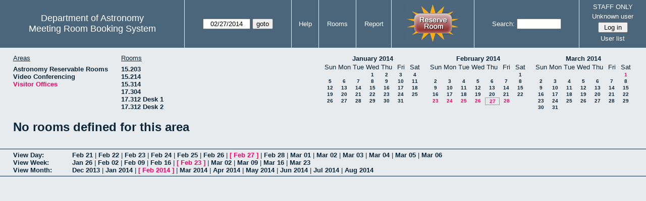

--- FILE ---
content_type: text/html; charset=utf-8
request_url: https://www.as.utexas.edu/meeting/week.php?year=2014&month=02&day=27&area=10&room=24
body_size: 54346
content:
<!DOCTYPE html>
<html>
  <head>
  <meta charset="utf-8">
    <link href="jquery/ui/css/sunny/jquery-ui-1.8.16.custom.css" rel="stylesheet" type="text/css">
    
    <link href="jquery/datatables/css/mrbs-page.css" rel="stylesheet" type="text/css">
    <link href="jquery/datatables/css/mrbs-table.css" rel="stylesheet" type="text/css">
    <link href="jquery/datatables/css/ColReorder.css" rel="stylesheet" type="text/css">
    <link href="jquery/datatables/css/ColVis.css" rel="stylesheet" type="text/css">
    
    <link rel="stylesheet" href="mrbs.css.php" type="text/css">
    <link rel="stylesheet" media="print" href="mrbs-print.css.php" type="text/css">

    <!--[if IE]>
    <link rel="stylesheet" href="mrbs-ie.css" type="text/css">
    <![endif]-->
    <!--[if IE 8]>
    <link rel="stylesheet" href="mrbs-ie8.css" type="text/css">
    <![endif]-->
    <!--[if lte IE 8]>
    <link rel="stylesheet" href="mrbs-ielte8.css" type="text/css">
    <![endif]-->
    <!--[if lte IE 7]>
    <link rel="stylesheet" href="mrbs-ielte7.css.php" type="text/css">
    <![endif]-->
    <!--[if lte IE 6]>
    <link rel="stylesheet" href="mrbs-ielte6.css" type="text/css">
    <![endif]-->
    
    <meta name="robots" content="noindex">
    <title>Meeting Room Booking System</title>

        
    <script type="text/javascript" src="jquery/jquery-1.6.4.min.js"></script>
    <script type="text/javascript" src="jquery/ui/jquery-ui-1.8.16.custom.min.js"></script>
    <script type="text/javascript" src="jquery/ui/jquery-ui-i18n.js"></script>
        <script type="text/javascript" src="jquery/ui/jquery-ui-datepicker-en.js"></script>
    <script type="text/javascript" src="jquery/ui/jquery-ui-datepicker-en-US.js"></script>
     
        <script type="text/javascript">
      //<![CDATA[
      var lteIE6 = false;
      //]]>
    </script>
    <!--[if lte IE 6]>
    <script type="text/javascript">
      //<![CDATA[
      var lteIE6 = true;
      //]]>
    </script>
    <![endif]-->
    
        <script type="text/javascript">
      //<![CDATA[
      var lteIE7 = false;
      //]]>
    </script>
    <!--[if lte IE 7]>
    <script type="text/javascript">
      //<![CDATA[
      var lteIE7 = true;
      //]]>
    </script>
    <![endif]-->
    
        <script type="text/javascript">
      //<![CDATA[
      var lteIE8 = false;
      //]]>
    </script>
    <!--[if lte IE 8]>
    <script type="text/javascript">
      //<![CDATA[
      var lteIE8 = true;
      //]]>
    </script>
    <![endif]-->
      
        <script type="text/javascript">

//<![CDATA[

function getErrorList(errors)
{
  var result = {html: '', text: ''};
  var patternSpan = /<span[\s\S]*span>/gi;
  var patternTags = /<\S[^><]*>/g;
  result.html += "<ul>";
  for (var i=0; i<errors.length; i++)
  {
    result.html += "<li>" + errors[i] + "<\/li>";
    result.text += '(' + (i+1).toString() + ') ';
        result.text += errors[i].replace(patternSpan, '').replace(patternTags, '') + "  \n";
  }
  result.html += "<\/ul>";
  return result;
}

$(function() {
  $.datepicker.setDefaults($.datepicker.regional['en']);
$.datepicker.setDefaults($.datepicker.regional['en']);
  $.datepicker.setDefaults({
    showOtherMonths: true,
    selectOtherMonths: true,
    changeMonth: true,
    changeYear: true,
    duration: 'fast',
    showWeek: false,
    firstDay: 0,
    altFormat: 'yy-mm-dd',
    onClose: function(dateText, inst) {datepicker_close(dateText, inst);}
  });
});


function datepicker_close(dateText, inst, formId)
{
  var alt_id = inst.id + '_alt';
  var date = document.getElementById(alt_id).value.split('-');
  document.getElementById(alt_id + '_year').value  = date[0];
  document.getElementById(alt_id + '_month').value = date[1];
  document.getElementById(alt_id + '_day').value   = date[2];
  document.getElementById(inst.id).blur();
    if (formId)
  {
    var form = document.getElementById(formId);
    form.submit();
  }
}




$(window).load(function() {

    // if there's a logon box, set the username input field in focus
  var logonForm = document.getElementById('logon');
  if (logonForm && logonForm.NewUserName)
  {
    logonForm.NewUserName.focus();
  }
  
    if (!lteIE6)
  {
    $('<input>').attr({
        type: 'hidden',
        name: 'datatable',
        value: '1'
      }).appendTo('#header_search');
  }
  

      var table = $('table.dwm_main');
    
        table.find('td.multiple_booking')
        .removeClass('maximized')
        .addClass('minimized');
        table.find('div.multiple_control')
        .click(function() {
            var cell = $(this).closest('td');
            if (cell.hasClass('maximized'))
            {
              cell.removeClass('maximized')
              cell.addClass('minimized');
            }
            else
            {
              cell.removeClass('minimized')
              cell.addClass('maximized');
            }
          });
                                          
     
          if (!lteIE8)
      {
                function getSides(jqObject)
        {
          var sides = {};
          sides.n = Math.ceil(jqObject.offset().top);
          sides.w = Math.ceil(jqObject.offset().left);
          sides.s = Math.floor(sides.n + jqObject.outerHeight());
          sides.e = Math.floor(sides.w + jqObject.outerWidth());
          return sides;
        }
        
        
                function rectanglesIdentical(r1, r2)
        {
          var tolerance = 2;            return ((Math.abs(r1.n - r2.n) < tolerance) &&
                  (Math.abs(r1.s - r2.s) < tolerance) &&
                  (Math.abs(r1.e - r2.e) < tolerance) &&
                  (Math.abs(r1.w - r2.w) < tolerance));
        }
            
                              
                 
        function rectanglesOverlap(r1, r2)
        {
                    if ( (( ((r1.w > r2.w) && (r1.w < r2.e)) || ((r1.e > r2.w) && (r1.e < r2.e)) ) && (r1.n < r2.s) && (r1.s > r2.n)) ||
               (( ((r1.n > r2.n) && (r1.n < r2.s)) || ((r1.s > r2.n) && (r1.s < r2.s)) ) && (r1.w < r2.e) && (r1.e > r2.w)) )
          {
            return true;
          }
                    if ((r1.w >= r2.w) && (r1.n >= r2.n) && (r1.e <= r2.e) && (r1.s <= r2.s))
          {
            return true;
          }
                    if ((r2.w >= r1.w) && (r2.n >= r1.n) && (r2.e <= r1.e) && (r2.s <= r1.s))
          {
            return true;
          }
          return false;
        }
            
            
                function overlapsBooked(rectangle)
        {
                    for (var i=0; i<bookedMap.length; i++)
          {
            if (rectanglesOverlap(rectangle, bookedMap[i]))
            {
              return true;
            }
          }
          return false;
        }
      
                function getDataName(jqObject)
        {
          possibleNames = ['room', 'date', 'seconds'];
          for (var i=0; i<possibleNames.length; i++)
          {
            if (jqObject.data(possibleNames[i]) !== undefined)
            {
              return possibleNames[i];
            }
          }
          return false;
        }
        
        
        function redrawClones()
        {
          table.find('div.clone').each(function() {
              var clone = $(this);
              var original = clone.prev();
              clone.width(original.outerWidth())
                   .height(original.outerHeight())
            });
        }
        
        function getTableData(table, tableData)
        {
                    tableData.x = {};
          tableData.x.data = [];
          var columns = table.find('thead tr:first-child th').not('.first_last');
          columns.each(function() {
              if (tableData.x.key === undefined)
              {
                tableData.x.key = getDataName($(this));
              }
              tableData.x.data.push({coord: $(this).offset().left,
                                     value: $(this).data(tableData.x.key)});
            });
                    columns.filter(':last').each(function() {
              var value = null;
              if (tableData.x.key == 'seconds')
              {
                value = tableData.x.data[tableData.x.data.length - 1].value +
                        tableData.x.data[1].value - tableData.x.data[0].value;
              }
              tableData.x.data.push({coord: $(this).offset().left + $(this).outerWidth(),
                                     value: value});
            });

          tableData.y = {};
          tableData.y.data = [];
          var rows = table.find('tbody td:first-child').not('.multiple_booking td');
          rows.each(function() {
              if (tableData.y.key === undefined)
              {
                tableData.y.key = getDataName($(this));
              }
              tableData.y.data.push({coord: $(this).offset().top,
                                     value: $(this).data(tableData.y.key)});
            });
                    rows.filter(':last').each(function() {
              var value = null;
              if (tableData.y.key == 'seconds')
              {
                value = tableData.y.data[tableData.y.data.length - 1].value + 
                        tableData.y.data[1].value - tableData.y.data[0].value;
              }
              tableData.y.data.push({coord: $(this).offset().top + $(this).outerHeight(),
                                     value: value});
            });
        }
        
        
                function outsideTable(p)
        {
          return ((p.x < tableData.x.data[0].coord) ||
                  (p.y < tableData.y.data[0].coord) ||
                  (p.x > tableData.x.data[tableData.x.data.length - 1].coord) ||
                  (p.y > tableData.y.data[tableData.y.data.length - 1].coord) );
        }
        
                function snapToGrid(div, side, force)
        {
          var snapGap = (force) ? 100000: 20;           var tolerance = 2;           var isLR = (side=='left') || (side=='right');
 
          data = (isLR) ? tableData.x.data : tableData.y.data;

          for (var i=0; i<(data.length -1); i++)
          {
            var topLeft = data[i].coord + 1;
            var bottomRight = data[i+1].coord;
            var divTop = div.offset().top;
            var divLeft = div.offset().left;
            var divWidth = div.outerWidth();
            var divHeight = div.outerHeight();
            switch (side)
            {
              case 'top':
                thisCoord = divTop;
                break;
              case 'bottom':
                thisCoord = divTop + divHeight;
                break;
              case 'left':
                thisCoord = divLeft;
                break;
              case 'right':
                thisCoord = divLeft + divWidth;
                break;
            }
            var gapTopLeft = thisCoord - topLeft;
            var gapBottomRight = bottomRight - thisCoord;
            
            if (((gapTopLeft>0) && (gapBottomRight>0)) ||
                                ((i==0) && (gapTopLeft<0)) ||
                ((i==(data.length-2)) && (gapBottomRight<0)) )
            {
              var gap = bottomRight - topLeft;
              
              if ((gapTopLeft <= gap/2) && (gapTopLeft < snapGap))
              {
                switch (side)
                {
                  case 'left':
                    div.offset({top: divTop, left: topLeft});
                    div.width(divWidth + gapTopLeft);
                    break;
                  case 'right':
                                        if ((divWidth - gapTopLeft) < tolerance)
                    {
                      div.width(divWidth + gapBottomRight);
                    }
                    else
                    {
                      div.width(divWidth - gapTopLeft);
                    }
                    break;
                  case 'top':
                    div.offset({top: topLeft, left: divLeft});
                    div.height(divHeight + gapTopLeft);
                    break;
                  case 'bottom':
                    div.height(divHeight - gapTopLeft);
                    break;
                }
                return;
              }
              else if ((gapBottomRight <= gap/2) && (gapBottomRight < snapGap))
              {
                switch (side)
                {
                  case 'left':
                                        if ((divWidth - gapBottomRight) < tolerance)
                    {
                      div.offset({top: div.Top, left: topLeft});
                      div.width(divWidth + gapTopLeft);
                    }
                    else
                    {
                      div.offset({top: divTop, left: bottomRight});
                      div.width(divWidth - gapBottomRight);
                    }
                    break;
                  case 'right':
                    div.width(divWidth + gapBottomRight);
                    break;
                  case 'top':
                    div.offset({top: bottomRight, left: divLeft});
                    div.height(divHeight - gapBottomRight);
                    break;
                  case 'bottom':
                    div.height(divHeight + gapBottomRight);
                    break;
                }
                return;
              }
            }
          }          }                

                function getBookingParams(div)
        {
          var params = {};
          var data;
          var tolerance = 2;           var cell = {x: {}, y: {}}
          cell.x.start = div.offset().left;
          cell.y.start = div.offset().top;
          cell.x.end = cell.x.start + div.outerWidth();
          cell.y.end = cell.y.start + div.outerHeight();
          for (var axis in cell)
          {
            data = tableData[axis].data;
            if (params[tableData[axis].key] === undefined)
            {
              params[tableData[axis].key] = [];
            }
            for (var i=0; i<data.length; i++)
            {
              if ((data[i].coord + tolerance) > cell[axis].end)
              {
                                if ((tableData[axis].key == 'seconds') ||
                    (params[tableData[axis].key].length == 0))
                {
                  params[tableData[axis].key].push(data[i].value);
                }
                break;
              }
              if ((data[i].coord + tolerance) > cell[axis].start)
              {
                params[tableData[axis].key].push(data[i].value);
              }
            }
          }
          return params;
        }
        
        
        function getRowNumber(y)
        {
          for (var i=0; i<tableData.y.data.length - 1; i++)
          {
            if (y >= tableData.y.data[i].coord && y < tableData.y.data[i+1].coord)
            {
              return i;
            }
          }
          return null;
        }
              
                var highlightRowLabels = function (div)
        {
          if (highlightRowLabels.rows === undefined)
          {
                        highlightRowLabels.rows = [];
            table.find('tbody tr').each(function() {
                highlightRowLabels.rows.push($(this).find('td.row_labels'));
              });
          }
          var divStartRow = getRowNumber(div.offset().top);
          var divEndRow = getRowNumber(div.offset().top + div.outerHeight());
          for (var i=0; i<highlightRowLabels.rows.length ; i++)
          {
            if (((divStartRow === null) || (divStartRow <= i)) && 
                ((divEndRow === null) || (i < divEndRow)))
            {
              highlightRowLabels.rows[i].addClass('selected');
            }
            else
            {
              highlightRowLabels.rows[i].removeClass('selected');
            }
          }
        }
        
        
                function clearRowLabels()
        {
          if (highlightRowLabels.rows !== undefined)
          {
            for (var i=0; i<highlightRowLabels.rows.length; i++)
            {
              highlightRowLabels.rows[i].removeClass('selected');
            }
          }
        }
        
        
        var tableData = {};
        getTableData(table, tableData);
      
                var bookedMap = [];

        var downHandler = function(e) {
                        table.find('td').not('td.new, td.row_labels').each(function() {
                bookedMap.push(getSides($(this)));
              });
                        table.wrap('<div class="resizing"><\/div>');
            var jqTarget = $(e.target);
            downHandler.origin = jqTarget.offset();
            downHandler.firstPosition = {x: e.pageX, y: e.pageY};
                        downHandler.originalLink = jqTarget.find('a').andSelf('a').attr('href');
            downHandler.box = $('<div class="div_select">');
              
            downHandler.box.offset(downHandler.origin);
            $(document.body).append(downHandler.box);
          };
          
        var moveHandler = function(e) {
            var box = downHandler.box;
            var oldBoxOffset = box.offset();
            var oldBoxWidth = box.outerWidth();
            var oldBoxHeight = box.outerHeight();
            
                        if ((downHandler.maxWidth && (e.pageX < downHandler.origin.left)) ||
                (downHandler.maxHeight && (e.pageY < downHandler.origin.top)))
            {
              return;
            }
                        if (e.pageX < downHandler.origin.left)
            {
              if (e.pageY < downHandler.origin.top)
              {
                box.offset({top: e.pageY, left: e.pageX})
              }
              else
              {
                box.offset({top: downHandler.origin.top, left: e.pageX})
              }
            }
            else if (e.pageY < downHandler.origin.top)
            {
              box.offset({top: e.pageY, left: downHandler.origin.left})
            }
            else
            {
              box.offset(downHandler.origin);
            }
            box.width(Math.abs(e.pageX - downHandler.origin.left))
            box.height(Math.abs(e.pageY - downHandler.origin.top));
            var boxSides = getSides(box);
            snapToGrid(box, 'top');
            snapToGrid(box, 'bottom');
            snapToGrid(box, 'right');
            snapToGrid(box, 'left');
                        if (overlapsBooked(getSides(box)))
            {
              box.offset(oldBoxOffset)
                 .width(oldBoxWidth)
                 .height(oldBoxHeight);
            }
                        if (outsideTable({x: e.pageX, y: e.pageY}))
            {
              if (!moveHandler.outside)
              {
                box.addClass('outside');
                moveHandler.outside = true;
                clearRowLabels();
              }
            }
            else if (moveHandler.outside)
            {
              box.removeClass('outside');
              moveHandler.outside = false;
            }
                        if (!moveHandler.outside)
            {
              highlightRowLabels(box);
            }
          };
 
               
        var upHandler = function(e) {
            e.preventDefault();
            var tolerance = 2;             var box = downHandler.box;
            var params = getBookingParams(box);
            $(document).unbind('mousemove',moveHandler);
            $(document).unbind('mouseup', upHandler);
                        $('table.dwm_main').unwrap();
                        if (outsideTable({x: e.pageX, y: e.pageY}))
            {
              box.remove();
              return;
            }
                        else if ((Math.abs(e.pageX - downHandler.firstPosition.x) <= tolerance) &&
                     (Math.abs(e.pageY - downHandler.firstPosition.y) <= tolerance))
            {
              if (downHandler.originalLink !== undefined)
              {
                window.location = downHandler.originalLink;
              }
              else
              {
                box.remove();
              }
              return;
            }
                        var queryString = 'drag=1';              queryString += '&area=10';
            queryString += '&start_seconds=' + params.seconds[0];
            queryString += '&end_seconds=' + params.seconds[params.seconds.length - 1];
                          queryString += '&rooms[]=24';
              queryString += '&start_date=' + params.date[0];
              queryString += '&end_date=' + params.date[params.date.length - 1];
                          window.location = 'edit_entry.php?' + queryString;
            return;
          };

          
             
        table.find('td.new').each(function() {
            $(this).find('a').click(function(event) {
                event.preventDefault();
              });
            $(this).mousedown(function(event) {
                event.preventDefault();
                downHandler(event);
                $(document).bind('mousemove', moveHandler);
                $(document).bind('mouseup', upHandler);
              })
          });
            
          
          
                table.find('td.writable')
          .each(function() {
                            var divResize = function (event, ui)
              {
                if (divResize.origin === undefined)
                {
                  divResize.origin = divBooking.offset();
                  divResize.lastPosition = $.extend({}, divClone.position());
                  divResize.lastSize = {width: divClone.outerWidth(),
                                        height: divClone.outerHeight()};
                }

                var rectangle = {};
                rectangle.n = Math.round(divResize.origin.top + divClone.position().top);
                rectangle.w = Math.round(divResize.origin.left + divClone.position().left);
                rectangle.s = rectangle.n + Math.round(divClone.outerHeight());
                rectangle.e = rectangle.w + Math.round(divClone.outerWidth());
                            
                if (overlapsBooked(rectangle))
                {
                  divClone.resizable("disable");
                }
                else if (divClone.resizable('option', 'disabled'))
                {
                  divClone.resizable("enable");
                }
                              
                                if (divClone.position().left != divResize.lastPosition.left)
                {
                  snapToGrid(divClone, 'left');
                }
                                if ((divClone.position().left + divClone.outerWidth()) != (divResize.lastPosition.left + divResize.lastSize.width))
                {
                  snapToGrid(divClone, 'right');
                }
                                if (divClone.position().top != divResize.lastPosition.top)
                {
                  snapToGrid(divClone, 'top');
                }
                                if ((divClone.position().top + divClone.outerHeight()) != (divResize.lastPosition.top + divResize.lastSize.height))
                {
                  snapToGrid(divClone, 'bottom');
                }
                
                highlightRowLabels(divClone);
                
                divResize.lastPosition = $.extend({}, divClone.position());
                divResize.lastSize = {width: divClone.outerWidth(),
                                      height: divClone.outerHeight()};
              }              
            
                            var divResizeStart = function (event, ui)
              {
                                table.wrap('<div class="resizing"><\/div>');
                                divClone.css('max-width', 'none');
                                $('<div class="outline"><\/div>')
                    .width(divClone.outerWidth() - 2)
                    .height(divClone.outerHeight() - 2)
                    .offset(divClone.offset())
                    .appendTo($('div.resizing'));
                                table.find('td').not('td.new, td.row_labels').not(divBooking.closest('td')).each(function() {
                    bookedMap.push(getSides($(this)));
                  });

              }              
            
                            var divResizeStop = function (event, ui)
              {
                                bookedMap = [];
              
                if (divClone.resizable('option', 'disabled'))
                { 
                                    divClone.resizable('enable')
                          .offset(divBooking.offset())
                          .width(divBooking.outerWidth())
                          .height(divBooking.outerHeight());
                }
                else
                {
                                    snapToGrid(divClone, 'left', true);
                  snapToGrid(divClone, 'right', true);
                  snapToGrid(divClone, 'top', true);
                  snapToGrid(divClone, 'bottom', true);
                }
              
                                $('div.outline').remove();
                                $('table.dwm_main').unwrap();
              
                var r1 = getSides(divBooking);
                var r2 = getSides(divClone);
                if (!rectanglesIdentical(r1, r2))
                {
                                    var data = {ajax: 1, 
                              commit: 1,
                              day: 27,
                              month: 2,
                              year: 2014};
                                    data.id = divClone.data('id');
                                    var oldParams = getBookingParams(divBooking);
                  var newParams = getBookingParams(divClone);
                  if (newParams.seconds !== undefined)
                  {
                                        if (newParams.seconds[0] != oldParams.seconds[0])
                    {
                      data.start_seconds = newParams.seconds[0];
                    }
                    if (newParams.seconds[newParams.seconds.length - 1] !=
                        oldParams.seconds[oldParams.seconds.length - 1])
                    {
                      data.end_seconds = newParams.seconds[newParams.seconds.length - 1];
                                          }
                  }
                                      data.page = 'week';
                    var startDate = newParams.date[0].split('-');
                    data.start_year = startDate[0];
                    data.start_month = startDate[1];
                    data.start_day = startDate[2];
                                          if (newParams.date.length > 1)
                      {
                        data.rep_type = 1;
                        var repEndDate = newParams.date[newParams.date.length - 1].split('-');
                        data.rep_end_year = repEndDate[0];
                        data.rep_end_month = repEndDate[1];
                        data.rep_end_day = repEndDate[2];
                      }
                                        data.end_day = data.start_day;
                  data.end_month = data.start_month;
                  data.end_year = data.start_year;
                  if (newParams.room !== undefined)
                  {
                    data.rooms = newParams.room;
                  }
                                    $.post('edit_entry_handler.php',
                         data,
                         function(result) {
                            if (result.valid_booking)
                            {
                                                            table.empty();
                              table.html(result.table_innerhtml);
                              $(window).trigger('load');
                            }
                            else
                            {
                              divClone.offset(divBooking.offset())
                                      .width(divBooking.outerWidth())
                                      .height(divBooking.outerHeight());
                              var alertMessage = '';
                              if (result.conflicts.length > 0)
                              {
                                alertMessage += 'The new booking will conflict with the following entries' + ":  \n\n";
                                var conflictsList = getErrorList(result.conflicts);
                                alertMessage += conflictsList.text;
                              }
                              if (result.rules_broken.length > 0)
                              {
                                if (result.conflicts.length > 0)
                                {
                                  alertMessage += "\n\n";
                                }
                                alertMessage += 'The new booking will conflict with the following policies' + ":  \n\n";
                                var rulesList = getErrorList(result.rules_broken);
                                alertMessage += rulesList.text;
                              }
                              alert(alertMessage);
                            }
                          },
                         'json');
                }
              }              
                            var directions = {times: {plus: true, minus: true},
                                other: {plus: true, minus: true}};
              if ($(this).hasClass('series'))
              {
                                directions.other = {plus: false, minus: false};
              }
                            if ($(this).hasClass('multiday_start'))
              {
                directions.times.minus = false;
                directions.other = {plus: false, minus: false};
              }
              if ($(this).hasClass('multiday_end'))
              {
                directions.times.plus = false;
                directions.other = {plus: false, minus: false};
              }
                            var aHandles = [];
              if (directions.times.plus)
              {
                aHandles.push('s');
              }
              if (directions.times.minus)
              {
                aHandles.push('n');
              }
              if (directions.other.plus)
              {
                aHandles.push('e');
              }
              if (directions.other.minus)
              {
                aHandles.push('w');
              }
                            var corners = ['nw', 'ne', 'se', 'sw'];
              for (var i=0; i<corners.length; i++)
              {
                if ((aHandles.indexOf(corners[i][0]) >= 0) &&
                    (aHandles.indexOf(corners[i][1]) >= 0))
                {
                  aHandles.push(corners[i]);
                }
              }
              var handles = aHandles.join(',');
              var divBooking = $(this).children('div');
              var divClone = divBooking.clone();
              divBooking.css('visibility', 'hidden');
              divClone.css('z-index', '500')
                      .css('position', 'absolute')
                      .css('top', '0')
                      .css('left', '0')
                      .css('background-color', $(this).css('background-color'))
                      .css('max-height', 'none')
                      .css('min-height', '17px')
                      .addClass('clone')
                      .width(divBooking.outerWidth())
                      .height(divBooking.outerHeight())
              if (handles)
              {
                divClone.resizable({handles: handles,
                                    resize: divResize,
                                    start: divResizeStart,
                                    stop: divResizeStop});
              }
              divClone.appendTo($(this));
              $(this).css('background-color', 'transparent')
                     .wrapInner('<div style="position: relative"><\/div>');
            });

        $(window).resize(function(event) {
            if (event.target == this)              {
                            redrawClones();
              getTableData(table, tableData);
            }
          });

                table.find('div.multiple_control')
            .click(function() {
                redrawClones();
                getTableData(table, tableData);
              });

      }        
          if (lteIE6)
    {
      var dayWeekTable = $('#day_main, #week_main');
      dayWeekTable.find('td.new')
        .hover(function() {
            $(this).not('.multiple_booking').toggleClass('new_hover');
          });
      dayWeekTable.find('td')
        .hover(function() {
            $(this).parent().find('td.row_labels').toggleClass('row_labels_hover');
          });
      $('#month_main .valid a.new_booking')
        .parent().parent()
        .hover(function() {
            $(this).toggleClass('valid_hover');
          });
    }                             
                                     
    
});


//]]>
    </script>
  </head>
  <body class="non_js week">
    <script type="text/javascript">
      //<![CDATA[
      $('body').addClass('js').removeClass('non_js');
      //]]>
    </script> 

    <div class="screenonly">


  <table id="banner">
    <tr>
      <td id="company">
        <div>
          <div id="logo">
<span>Department of Astronomy</span>
</div>
          <div id="mrbs">
            <a href="index.php">Meeting Room Booking System</a>
          </div>
        </div>
      </td>
      
      <td>
        <form action="day.php" method="get" id="Form1">
          <div>
            <span id="dateselector">
<select name="day">
<option>1</option>
<option>2</option>
<option>3</option>
<option>4</option>
<option>5</option>
<option>6</option>
<option>7</option>
<option>8</option>
<option>9</option>
<option>10</option>
<option>11</option>
<option>12</option>
<option>13</option>
<option>14</option>
<option>15</option>
<option>16</option>
<option>17</option>
<option>18</option>
<option>19</option>
<option>20</option>
<option>21</option>
<option>22</option>
<option>23</option>
<option>24</option>
<option>25</option>
<option>26</option>
<option selected="selected">27</option>
<option>28</option>
<option>29</option>
<option>30</option>
<option>31</option>
</select>
<select name="month">
<option value="1">Jan</option>
<option value="2" selected="selected">Feb</option>
<option value="3">Mar</option>
<option value="4">Apr</option>
<option value="5">May</option>
<option value="6">Jun</option>
<option value="7">Jul</option>
<option value="8">Aug</option>
<option value="9">Sep</option>
<option value="10">Oct</option>
<option value="11">Nov</option>
<option value="12">Dec</option>
</select>
<select name="year">
<option value="2009">2009</option>
<option value="2010">2010</option>
<option value="2011">2011</option>
<option value="2012">2012</option>
<option value="2013">2013</option>
<option value="2014" selected="selected">2014</option>
<option value="2015">2015</option>
<option value="2016">2016</option>
<option value="2017">2017</option>
<option value="2018">2018</option>
<option value="2019">2019</option>
<option value="2020">2020</option>
<option value="2021">2021</option>
<option value="2022">2022</option>
<option value="2023">2023</option>
<option value="2024">2024</option>
<option value="2025">2025</option>
<option value="2026">2026</option>
<option value="2027">2027</option>
<option value="2028">2028</option>
<option value="2029">2029</option>
<option value="2030">2030</option>
<option value="2031">2031</option>
</select>
</span>
  <script type="text/javascript">

  $(function() {
    $("#datepicker").datepicker({yearRange: '2009:2031',
                                                       altField: '#datepicker_alt'
                                                       , onClose: function(dateText, inst) {datepicker_close(dateText, inst, 'Form1');}                                                      });
        var initial_date = new Date(2014, 1, 27);
    var dateFormat = $("#datepicker").datepicker( "option", "dateFormat" );
    document.getElementById('datepicker').value = $.datepicker.formatDate(dateFormat, initial_date);
    document.getElementById('datepicker_alt_day').value = 27;
    document.getElementById('datepicker_alt_month').value = 2;
    document.getElementById('datepicker_alt_year').value = 2014;
    $(".ui-datepicker").draggable();
  });
 
  
  var dateselector = document.getElementById('dateselector');
  var datepicker_html = '<input class="date" type="text" id="datepicker">\n';
    datepicker_html += '<input type="hidden" id="datepicker_alt"'
  datepicker_html += ' name="_alt"';
  datepicker_html += ' value="2014-2-27"';
  datepicker_html += ' disabled="disabled">\n';
    datepicker_html += '<input type="hidden" id="datepicker_alt_day" name="day">\n';
  datepicker_html += '<input type="hidden" id="datepicker_alt_month" name="month">\n';
  datepicker_html += '<input type="hidden" id="datepicker_alt_year" name="year">\n';
  dateselector.innerHTML = datepicker_html;
  
  </script>
  <input type="hidden" name="area" value="10">
<input type="hidden" name="room" value="24">
<input type="submit" value="goto">
           </div>
        </form>
              </td>
      <td>
<a href="help.php?day=27&amp;month=2&amp;year=2014&amp;area=10&amp;room=24">Help</a>
</td>
<td>
<a href="admin.php?day=27&amp;month=2&amp;year=2014&amp;area=10&amp;room=24">Rooms</a>
</td>
<td>
<a href="report.php?day=27&amp;month=2&amp;year=2014&amp;area=10&amp;room=24">Report</a>
</td>
      
      <td style="background-color: #4b667b;">
      <a href="https://utexas.qualtrics.com/jfe/form/SV_b3MyFhuuGiKqZlc" target="_blank"><img border=0 width=105 height=80 src="images/book1.jpg" alt="book meeting room"></a>
      </td>
      <td>
        <form id="header_search" method="get" action="search.php">
          <div>
            <a href="search.php?advanced=1">Search:</a>
            <input type="text"   name="search_str" value="">
            <input type="hidden" name="day"        value="27">
            <input type="hidden" name="month"      value="2">
            <input type="hidden" name="year"       value="2014">
            <input type="hidden" name="area" value="10">
<input type="hidden" name="room" value="24">
          </div>
        </form>
      </td>
      
      <td>
STAFF ONLY
<div id="logon_box">
                <a href="">Unknown user</a>
                <form method="post" action="admin.php">
                  <div>
                    <input type="hidden" name="TargetURL" value="week.php?year=2014&amp;month=02&amp;day=27&amp;area=10&amp;room=24">
                    <input type="hidden" name="Action" value="QueryName">
                    <input type="submit" value=" Log in ">
                  </div>
                </form>
<a href="edit_users.php">User list</a>
</div>
</td>
    </tr>
  </table>
</div>

<div id="contents">
<div id="dwm_header" class="screenonly">
<div id="dwm_areas">
<h3>Areas</h3>
<ul>
<li><a href="week.php?year=2014&amp;month=2&amp;day=27&amp;area=2"><span>Astronomy Reservable Rooms</span></a></li>
<li><a href="week.php?year=2014&amp;month=2&amp;day=27&amp;area=9"><span>Video Conferencing</span></a></li>
<li><a href="week.php?year=2014&amp;month=2&amp;day=27&amp;area=10"><span class="current">Visitor Offices</span></a></li>
</ul>
</div>
<div id="dwm_rooms">
<h3>Rooms</h3><ul>
<li><a href="week.php?year=2014&amp;month=2&amp;day=27&amp;area=10&amp;room=57"><span>15.203</span></a></li>
<li><a href="week.php?year=2014&amp;month=2&amp;day=27&amp;area=10&amp;room=49"><span>15.214</span></a></li>
<li><a href="week.php?year=2014&amp;month=2&amp;day=27&amp;area=10&amp;room=53"><span>15.314</span></a></li>
<li><a href="week.php?year=2014&amp;month=2&amp;day=27&amp;area=10&amp;room=38"><span>17.304</span></a></li>
<li><a href="week.php?year=2014&amp;month=2&amp;day=27&amp;area=10&amp;room=55"><span>17.312 Desk 1</span></a></li>
<li><a href="week.php?year=2014&amp;month=2&amp;day=27&amp;area=10&amp;room=56"><span>17.312 Desk 2</span></a></li>
</ul>
</div>
<div id="cals" class="screenonly">
<div id="cal_last">
<table class="calendar">
<thead>
<tr>
<th colspan="7"><a href="month.php?year=2014&amp;month=01&amp;day=27&amp;area=10&amp;room=24">January&nbsp;2014</a></th>
</tr>
<tr>
<th>Sun</th>
<th>Mon</th>
<th>Tue</th>
<th>Wed</th>
<th>Thu</th>
<th>Fri</th>
<th>Sat</th>
</tr>
</thead>
<tbody>
<tr>
<td>&nbsp;</td>
<td>&nbsp;</td>
<td>&nbsp;</td>
<td><a href="week.php?year=2014&amp;month=01&amp;day=1&amp;area=10&amp;room=24">1</a></td>
<td><a href="week.php?year=2014&amp;month=01&amp;day=2&amp;area=10&amp;room=24">2</a></td>
<td><a href="week.php?year=2014&amp;month=01&amp;day=3&amp;area=10&amp;room=24">3</a></td>
<td><a href="week.php?year=2014&amp;month=01&amp;day=4&amp;area=10&amp;room=24">4</a></td>
</tr>
<tr>
<td><a href="week.php?year=2014&amp;month=01&amp;day=5&amp;area=10&amp;room=24">5</a></td>
<td><a href="week.php?year=2014&amp;month=01&amp;day=6&amp;area=10&amp;room=24">6</a></td>
<td><a href="week.php?year=2014&amp;month=01&amp;day=7&amp;area=10&amp;room=24">7</a></td>
<td><a href="week.php?year=2014&amp;month=01&amp;day=8&amp;area=10&amp;room=24">8</a></td>
<td><a href="week.php?year=2014&amp;month=01&amp;day=9&amp;area=10&amp;room=24">9</a></td>
<td><a href="week.php?year=2014&amp;month=01&amp;day=10&amp;area=10&amp;room=24">10</a></td>
<td><a href="week.php?year=2014&amp;month=01&amp;day=11&amp;area=10&amp;room=24">11</a></td>
</tr>
<tr>
<td><a href="week.php?year=2014&amp;month=01&amp;day=12&amp;area=10&amp;room=24">12</a></td>
<td><a href="week.php?year=2014&amp;month=01&amp;day=13&amp;area=10&amp;room=24">13</a></td>
<td><a href="week.php?year=2014&amp;month=01&amp;day=14&amp;area=10&amp;room=24">14</a></td>
<td><a href="week.php?year=2014&amp;month=01&amp;day=15&amp;area=10&amp;room=24">15</a></td>
<td><a href="week.php?year=2014&amp;month=01&amp;day=16&amp;area=10&amp;room=24">16</a></td>
<td><a href="week.php?year=2014&amp;month=01&amp;day=17&amp;area=10&amp;room=24">17</a></td>
<td><a href="week.php?year=2014&amp;month=01&amp;day=18&amp;area=10&amp;room=24">18</a></td>
</tr>
<tr>
<td><a href="week.php?year=2014&amp;month=01&amp;day=19&amp;area=10&amp;room=24">19</a></td>
<td><a href="week.php?year=2014&amp;month=01&amp;day=20&amp;area=10&amp;room=24">20</a></td>
<td><a href="week.php?year=2014&amp;month=01&amp;day=21&amp;area=10&amp;room=24">21</a></td>
<td><a href="week.php?year=2014&amp;month=01&amp;day=22&amp;area=10&amp;room=24">22</a></td>
<td><a href="week.php?year=2014&amp;month=01&amp;day=23&amp;area=10&amp;room=24">23</a></td>
<td><a href="week.php?year=2014&amp;month=01&amp;day=24&amp;area=10&amp;room=24">24</a></td>
<td><a href="week.php?year=2014&amp;month=01&amp;day=25&amp;area=10&amp;room=24">25</a></td>
</tr>
<tr>
<td><a href="week.php?year=2014&amp;month=01&amp;day=26&amp;area=10&amp;room=24">26</a></td>
<td><a href="week.php?year=2014&amp;month=01&amp;day=27&amp;area=10&amp;room=24">27</a></td>
<td><a href="week.php?year=2014&amp;month=01&amp;day=28&amp;area=10&amp;room=24">28</a></td>
<td><a href="week.php?year=2014&amp;month=01&amp;day=29&amp;area=10&amp;room=24">29</a></td>
<td><a href="week.php?year=2014&amp;month=01&amp;day=30&amp;area=10&amp;room=24">30</a></td>
<td><a href="week.php?year=2014&amp;month=01&amp;day=31&amp;area=10&amp;room=24">31</a></td>
<td>&nbsp;</td>
</tr>
</tbody>
</table>
</div>
<div id="cal_this">
<table class="calendar">
<thead>
<tr>
<th colspan="7"><a href="month.php?year=2014&amp;month=02&amp;day=27&amp;area=10&amp;room=24">February&nbsp;2014</a></th>
</tr>
<tr>
<th>Sun</th>
<th>Mon</th>
<th>Tue</th>
<th>Wed</th>
<th>Thu</th>
<th>Fri</th>
<th>Sat</th>
</tr>
</thead>
<tbody>
<tr>
<td>&nbsp;</td>
<td>&nbsp;</td>
<td>&nbsp;</td>
<td>&nbsp;</td>
<td>&nbsp;</td>
<td>&nbsp;</td>
<td><a href="week.php?year=2014&amp;month=02&amp;day=1&amp;area=10&amp;room=24">1</a></td>
</tr>
<tr>
<td><a href="week.php?year=2014&amp;month=02&amp;day=2&amp;area=10&amp;room=24">2</a></td>
<td><a href="week.php?year=2014&amp;month=02&amp;day=3&amp;area=10&amp;room=24">3</a></td>
<td><a href="week.php?year=2014&amp;month=02&amp;day=4&amp;area=10&amp;room=24">4</a></td>
<td><a href="week.php?year=2014&amp;month=02&amp;day=5&amp;area=10&amp;room=24">5</a></td>
<td><a href="week.php?year=2014&amp;month=02&amp;day=6&amp;area=10&amp;room=24">6</a></td>
<td><a href="week.php?year=2014&amp;month=02&amp;day=7&amp;area=10&amp;room=24">7</a></td>
<td><a href="week.php?year=2014&amp;month=02&amp;day=8&amp;area=10&amp;room=24">8</a></td>
</tr>
<tr>
<td><a href="week.php?year=2014&amp;month=02&amp;day=9&amp;area=10&amp;room=24">9</a></td>
<td><a href="week.php?year=2014&amp;month=02&amp;day=10&amp;area=10&amp;room=24">10</a></td>
<td><a href="week.php?year=2014&amp;month=02&amp;day=11&amp;area=10&amp;room=24">11</a></td>
<td><a href="week.php?year=2014&amp;month=02&amp;day=12&amp;area=10&amp;room=24">12</a></td>
<td><a href="week.php?year=2014&amp;month=02&amp;day=13&amp;area=10&amp;room=24">13</a></td>
<td><a href="week.php?year=2014&amp;month=02&amp;day=14&amp;area=10&amp;room=24">14</a></td>
<td><a href="week.php?year=2014&amp;month=02&amp;day=15&amp;area=10&amp;room=24">15</a></td>
</tr>
<tr>
<td><a href="week.php?year=2014&amp;month=02&amp;day=16&amp;area=10&amp;room=24">16</a></td>
<td><a href="week.php?year=2014&amp;month=02&amp;day=17&amp;area=10&amp;room=24">17</a></td>
<td><a href="week.php?year=2014&amp;month=02&amp;day=18&amp;area=10&amp;room=24">18</a></td>
<td><a href="week.php?year=2014&amp;month=02&amp;day=19&amp;area=10&amp;room=24">19</a></td>
<td><a href="week.php?year=2014&amp;month=02&amp;day=20&amp;area=10&amp;room=24">20</a></td>
<td><a href="week.php?year=2014&amp;month=02&amp;day=21&amp;area=10&amp;room=24">21</a></td>
<td><a href="week.php?year=2014&amp;month=02&amp;day=22&amp;area=10&amp;room=24">22</a></td>
</tr>
<tr>
<td><a class="current" href="week.php?year=2014&amp;month=02&amp;day=23&amp;area=10&amp;room=24">23</a></td>
<td><a class="current" href="week.php?year=2014&amp;month=02&amp;day=24&amp;area=10&amp;room=24">24</a></td>
<td><a class="current" href="week.php?year=2014&amp;month=02&amp;day=25&amp;area=10&amp;room=24">25</a></td>
<td><a class="current" href="week.php?year=2014&amp;month=02&amp;day=26&amp;area=10&amp;room=24">26</a></td>
<td id="sticky_day"><a class="current" href="week.php?year=2014&amp;month=02&amp;day=27&amp;area=10&amp;room=24">27</a></td>
<td><a class="current" href="week.php?year=2014&amp;month=02&amp;day=28&amp;area=10&amp;room=24">28</a></td>
<td>&nbsp;</td>
</tr>
</tbody>
</table>
</div>
<div id="cal_next">
<table class="calendar">
<thead>
<tr>
<th colspan="7"><a href="month.php?year=2014&amp;month=03&amp;day=27&amp;area=10&amp;room=24">March&nbsp;2014</a></th>
</tr>
<tr>
<th>Sun</th>
<th>Mon</th>
<th>Tue</th>
<th>Wed</th>
<th>Thu</th>
<th>Fri</th>
<th>Sat</th>
</tr>
</thead>
<tbody>
<tr>
<td>&nbsp;</td>
<td>&nbsp;</td>
<td>&nbsp;</td>
<td>&nbsp;</td>
<td>&nbsp;</td>
<td>&nbsp;</td>
<td><a class="current" href="week.php?year=2014&amp;month=03&amp;day=1&amp;area=10&amp;room=24">1</a></td>
</tr>
<tr>
<td><a href="week.php?year=2014&amp;month=03&amp;day=2&amp;area=10&amp;room=24">2</a></td>
<td><a href="week.php?year=2014&amp;month=03&amp;day=3&amp;area=10&amp;room=24">3</a></td>
<td><a href="week.php?year=2014&amp;month=03&amp;day=4&amp;area=10&amp;room=24">4</a></td>
<td><a href="week.php?year=2014&amp;month=03&amp;day=5&amp;area=10&amp;room=24">5</a></td>
<td><a href="week.php?year=2014&amp;month=03&amp;day=6&amp;area=10&amp;room=24">6</a></td>
<td><a href="week.php?year=2014&amp;month=03&amp;day=7&amp;area=10&amp;room=24">7</a></td>
<td><a href="week.php?year=2014&amp;month=03&amp;day=8&amp;area=10&amp;room=24">8</a></td>
</tr>
<tr>
<td><a href="week.php?year=2014&amp;month=03&amp;day=9&amp;area=10&amp;room=24">9</a></td>
<td><a href="week.php?year=2014&amp;month=03&amp;day=10&amp;area=10&amp;room=24">10</a></td>
<td><a href="week.php?year=2014&amp;month=03&amp;day=11&amp;area=10&amp;room=24">11</a></td>
<td><a href="week.php?year=2014&amp;month=03&amp;day=12&amp;area=10&amp;room=24">12</a></td>
<td><a href="week.php?year=2014&amp;month=03&amp;day=13&amp;area=10&amp;room=24">13</a></td>
<td><a href="week.php?year=2014&amp;month=03&amp;day=14&amp;area=10&amp;room=24">14</a></td>
<td><a href="week.php?year=2014&amp;month=03&amp;day=15&amp;area=10&amp;room=24">15</a></td>
</tr>
<tr>
<td><a href="week.php?year=2014&amp;month=03&amp;day=16&amp;area=10&amp;room=24">16</a></td>
<td><a href="week.php?year=2014&amp;month=03&amp;day=17&amp;area=10&amp;room=24">17</a></td>
<td><a href="week.php?year=2014&amp;month=03&amp;day=18&amp;area=10&amp;room=24">18</a></td>
<td><a href="week.php?year=2014&amp;month=03&amp;day=19&amp;area=10&amp;room=24">19</a></td>
<td><a href="week.php?year=2014&amp;month=03&amp;day=20&amp;area=10&amp;room=24">20</a></td>
<td><a href="week.php?year=2014&amp;month=03&amp;day=21&amp;area=10&amp;room=24">21</a></td>
<td><a href="week.php?year=2014&amp;month=03&amp;day=22&amp;area=10&amp;room=24">22</a></td>
</tr>
<tr>
<td><a href="week.php?year=2014&amp;month=03&amp;day=23&amp;area=10&amp;room=24">23</a></td>
<td><a href="week.php?year=2014&amp;month=03&amp;day=24&amp;area=10&amp;room=24">24</a></td>
<td><a href="week.php?year=2014&amp;month=03&amp;day=25&amp;area=10&amp;room=24">25</a></td>
<td><a href="week.php?year=2014&amp;month=03&amp;day=26&amp;area=10&amp;room=24">26</a></td>
<td><a href="week.php?year=2014&amp;month=03&amp;day=27&amp;area=10&amp;room=24">27</a></td>
<td><a href="week.php?year=2014&amp;month=03&amp;day=28&amp;area=10&amp;room=24">28</a></td>
<td><a href="week.php?year=2014&amp;month=03&amp;day=29&amp;area=10&amp;room=24">29</a></td>
</tr>
<tr>
<td><a href="week.php?year=2014&amp;month=03&amp;day=30&amp;area=10&amp;room=24">30</a></td>
<td><a href="week.php?year=2014&amp;month=03&amp;day=31&amp;area=10&amp;room=24">31</a></td>
<td>&nbsp;</td>
<td>&nbsp;</td>
<td>&nbsp;</td>
<td>&nbsp;</td>
<td>&nbsp;</td>
</tr>
</tbody>
</table>
</div>
</div>
</div>
<h1>No rooms defined for this area</h1></div><div class="screenonly trailer" id="trailer">
<div id="viewday">
<div class="trailer_label">
<a href="day.php?year=2014&amp;month=2&amp;day=27&amp;area=10&amp;room=24">View Day:</a>
</div>
<div class="trailer_links">
<span><a href="day.php?year=2014&amp;month=02&amp;day=21&amp;area=10&amp;room=24">Feb 21</a></span>
 | <span><a href="day.php?year=2014&amp;month=02&amp;day=22&amp;area=10&amp;room=24">Feb 22</a></span>
 | <span><a href="day.php?year=2014&amp;month=02&amp;day=23&amp;area=10&amp;room=24">Feb 23</a></span>
 | <span><a href="day.php?year=2014&amp;month=02&amp;day=24&amp;area=10&amp;room=24">Feb 24</a></span>
 | <span><a href="day.php?year=2014&amp;month=02&amp;day=25&amp;area=10&amp;room=24">Feb 25</a></span>
 | <span><a href="day.php?year=2014&amp;month=02&amp;day=26&amp;area=10&amp;room=24">Feb 26</a></span>
 | <span class="current">[ <a href="day.php?year=2014&amp;month=02&amp;day=27&amp;area=10&amp;room=24">Feb 27</a> ]</span>
 | <span><a href="day.php?year=2014&amp;month=02&amp;day=28&amp;area=10&amp;room=24">Feb 28</a></span>
 | <span><a href="day.php?year=2014&amp;month=03&amp;day=01&amp;area=10&amp;room=24">Mar 01</a></span>
 | <span><a href="day.php?year=2014&amp;month=03&amp;day=02&amp;area=10&amp;room=24">Mar 02</a></span>
 | <span><a href="day.php?year=2014&amp;month=03&amp;day=03&amp;area=10&amp;room=24">Mar 03</a></span>
 | <span><a href="day.php?year=2014&amp;month=03&amp;day=04&amp;area=10&amp;room=24">Mar 04</a></span>
 | <span><a href="day.php?year=2014&amp;month=03&amp;day=05&amp;area=10&amp;room=24">Mar 05</a></span>
 | <span><a href="day.php?year=2014&amp;month=03&amp;day=06&amp;area=10&amp;room=24">Mar 06</a></span>
</div>
</div>
<div id="viewweek">
<div class="trailer_label">
<a href="week.php?year=2014&amp;month=2&amp;day=27&amp;area=10&amp;room=24">View Week:</a>
</div>
<div class="trailer_links">
  <a href="week.php?year=2014&amp;month=01&amp;day=30&amp;area=10&amp;room=24">Jan 26</a>
 |   <a href="week.php?year=2014&amp;month=02&amp;day=06&amp;area=10&amp;room=24">Feb 02</a>
 |   <a href="week.php?year=2014&amp;month=02&amp;day=13&amp;area=10&amp;room=24">Feb 09</a>
 |   <a href="week.php?year=2014&amp;month=02&amp;day=20&amp;area=10&amp;room=24">Feb 16</a>
 | <span class="current">
[   <a href="week.php?year=2014&amp;month=02&amp;day=27&amp;area=10&amp;room=24">Feb 23</a>
]</span>
 |   <a href="week.php?year=2014&amp;month=03&amp;day=06&amp;area=10&amp;room=24">Mar 02</a>
 |   <a href="week.php?year=2014&amp;month=03&amp;day=13&amp;area=10&amp;room=24">Mar 09</a>
 |   <a href="week.php?year=2014&amp;month=03&amp;day=20&amp;area=10&amp;room=24">Mar 16</a>
 |   <a href="week.php?year=2014&amp;month=03&amp;day=27&amp;area=10&amp;room=24">Mar 23</a>
</div>
</div>
<div id="viewmonth">
<div class="trailer_label">
<a href="month.php?year=2014&amp;month=2&amp;day=27&amp;area=10&amp;room=24">View Month:</a>
</div>
<div class="trailer_links">
  <a href="month.php?year=2013&amp;month=12&amp;day=27&amp;area=10&amp;room=24">Dec 2013</a>
 |   <a href="month.php?year=2014&amp;month=01&amp;day=27&amp;area=10&amp;room=24">Jan 2014</a>
 | <span class="current">
[   <a href="month.php?year=2014&amp;month=02&amp;day=27&amp;area=10&amp;room=24">Feb 2014</a>
]</span>
 |   <a href="month.php?year=2014&amp;month=03&amp;day=27&amp;area=10&amp;room=24">Mar 2014</a>
 |   <a href="month.php?year=2014&amp;month=04&amp;day=27&amp;area=10&amp;room=24">Apr 2014</a>
 |   <a href="month.php?year=2014&amp;month=05&amp;day=27&amp;area=10&amp;room=24">May 2014</a>
 |   <a href="month.php?year=2014&amp;month=06&amp;day=27&amp;area=10&amp;room=24">Jun 2014</a>
 |   <a href="month.php?year=2014&amp;month=07&amp;day=27&amp;area=10&amp;room=24">Jul 2014</a>
 |   <a href="month.php?year=2014&amp;month=08&amp;day=27&amp;area=10&amp;room=24">Aug 2014</a>
</div>
</div>
</div>
  </body>
</html>
